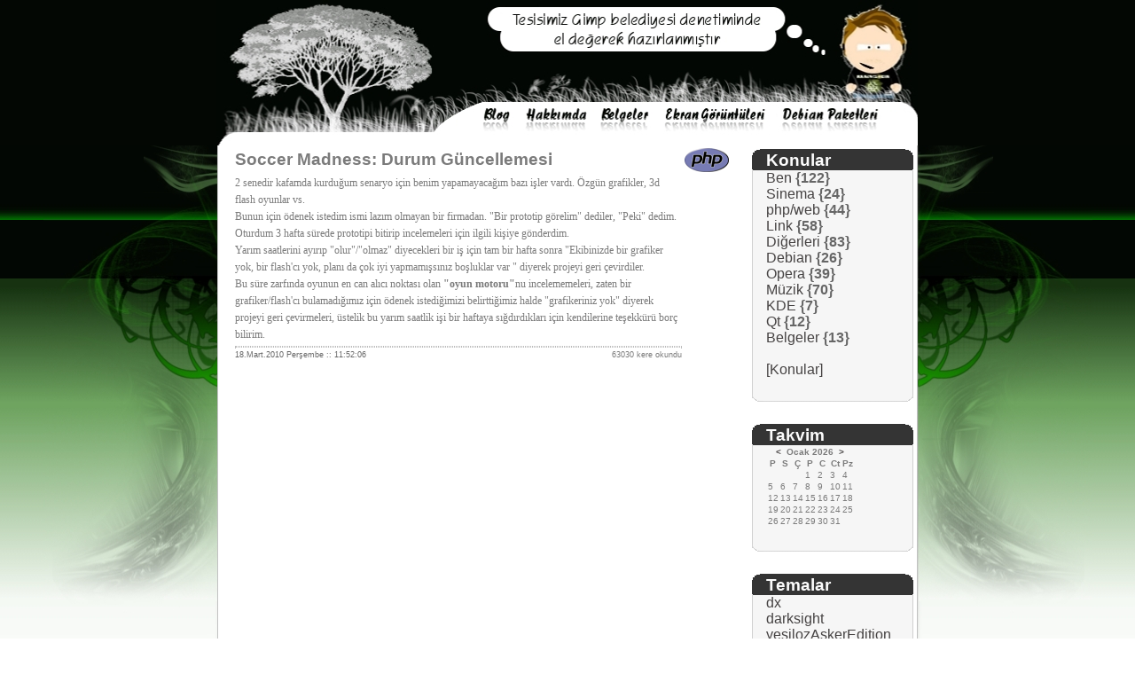

--- FILE ---
content_type: text/html
request_url: https://www.yuxel.net/?module=news&action=show_id&id=405
body_size: 5282
content:
 
 
<!DOCTYPE HTML PUBLIC "-//W3C//DTD HTML 4.01 Transitional//EN">
<html>
<head>
<meta http-equiv="content-type" content="text/html; charset=utf-8;">
<META name="RESOURCE-TYPE" content="DOCUMENT">
<META name="DISTRIBUTION" content="GLOBAL">
<META name="AUTHOR" content="Osman Yüksel, alanya, opera, ">
<META name="DESCRIPTION" content="Osman Yüksel, alanya, opera, ">
<META name="ROBOTS" content="INDEX, FOLLOW">
<META name="REVISIT-AFTER" content="1 DAYS">
<META name="GENERATOR" content="Beedon - http://www.beedon.org">

<!--meta_command-->
<title>Soccer Madness: Durum Güncellemesi - Osman Yüksel::Blog</title>
<link rev="stylesheet" rel="stylesheet" media="screen" type="text/css" href="?style=theme/yesiloz/style.css">


<style type="text/css">  
/********************************************************  
*                            *  
* Bu eklenti, www.teknolojikgundem.com&#8217;un yöneticileri    *  
*                            *  
* Levent ÖNDER ve Arda TUNA tarafından            *  
*                            *  
* Türk Opera gönüllüleri için oluşturulmuştur.        *  
*  
*  Cookie denetimi kaldırılmıştır -> Osman Yüksel 
*                            *  
*********************************************************/ 
#rozet{  
position:absolute;  
border: 0px;  
padding: 0px;  
width: 110px;  
height: 110px;  
visibility: hidden;  
background: url('http://files.myopera.com/Levendane/blog/rozet.png') 0 0 no-repeat;  
z-index: 0;  
}  
</style>  


</head>
<body style="">
<!-- ROZET BASLANGIC --> 



<script type="text/javascript">  
var persistclose=1 //set to 0 or 1. 1 means once the bar is manually closed, it will remain closed for browser session  
var startX = 20 //set x offset of bar in pixels  
var startY = 28 //set y offset of bar in pixels  
var verticalpos="fromtop" //enter "fromtop" or "frombottom"  
function iecompattest(){  
return (document.compatMode && document.compatMode!="BackCompat")? document.documentElement : document.body  
}  

function closebar(){  
if (persistclose)  
document.getElementById("rozet").style.visibility="hidden"  
}  
function staticbar(){  
barheight=document.getElementById("rozet").offsetHeight  
var ns = (navigator.appName.indexOf("Netscape") != -1) || window.opera;  
var d = document;  
function ml(id){  
var el=d.getElementById(id);  
if (!persistclose || persistclose)  
el.style.visibility="visible"  
if(d.layers)el.style=el;  
el.sP=function(x,y){this.style.right=x+"px";this.style.top=y+"px";};  
el.x = startX;  
if (verticalpos=="fromtop")  
el.y = startY;  
else{  
el.y = ns ? pageYOffset + innerHeight : iecompattest().scrollTop + iecompattest().clientHeight;  
el.y -= startY;  
}  
return el;  
}  
window.stayTopright=function(){  
if (verticalpos=="fromtop"){  
var pY = ns ? pageYOffset : iecompattest().scrollTop;  
ftlObj.y += (pY + startY - ftlObj.y)/8;  
}  
else{  
var pY = ns ? pageYOffset + innerHeight - barheight: iecompattest().scrollTop + iecompattest().clientHeight - barheight;  
ftlObj.y += (pY - startY - ftlObj.y)/8;  
}  
ftlObj.sP(ftlObj.x, ftlObj.y);  
setTimeout("stayTopright()", 0);  
}  
ftlObj = ml("rozet");  
stayTopright();  
}  
if (window.addEventListener)  
window.addEventListener("load", staticbar, false)  
else if (window.attachEvent)  
window.attachEvent("onload", staticbar)  
else if (document.getElementById)  
window.onload=staticbar  
</script>  
<a href="http://www.operaturkiye.net/"  title="Sitemizi daha iyi goruntuleyebilmeniz icin Opera'yi indirmenizi
tavsiye ediyoruz" target="_blank" id="rozet">&nbsp;</a>  
<!-- ROZET SON -->
<div id="ustTum" >
<div id="ust">

<div class="menu">

<a class="oge" style="width:31px; " href="?"></a>

<a class="oge" style="margin-left:14px; width:70px;" href="?module=my&amp;id=8"></a>

<a class="oge" style="margin-left:14px;width:53px;" href="?module=my&amp;id=5"></a>


<a class="oge" style="margin-left:16px;width:111px;" href="https://www.yuxel.net/ss" target="_blank"></a>


<a class="oge" style="margin-left:18px;width:109px;" href="?module=my&amp;id=3"></a>


</div>

</div>
</div>


<div id="ortax">
<div id="ortaTum">

<div id="ortaTum2">


<div class="orta">
 <table style="width: 100%; text-align: left; vertical-align: top;"
 border="0" cellpadding="0" cellspacing="0" >
<tr><td id="module_content" class="write_modules" ><div style="text-align:center; margin:0 auto">


<table align="center" cellpadding="0" cellspacing="3" width="95%" style="margin: 0 auto">
  <tbody>
    <tr>
      <td colspan="2" class="news_header" style="font-size:1.2em; font-weight:bold">Soccer Madness: Durum Güncellemesi</td>
      <td style="text-align: right;"><a href="?module=news&amp;action=list_topics&amp;topic=7"><img alt=""
 src="image/topics/php.png" style="border: 0px solid ;"></a><br>
      </td>
    </tr>
    <tr>
      <td colspan="2" style="font-family: Verdana; font-size: 12px; line-height:1.6em;" class="news_content">2 senedir kafamda kurduğum senaryo için benim yapamayacağım bazı işler vardı. Özgün grafikler, 3d flash oyunlar vs.
<br>Bunun için ödenek istedim ismi lazım olmayan bir firmadan. &quot;Bir prototip görelim&quot; dediler, &quot;Peki&quot; dedim. Oturdum 3 hafta sürede prototipi bitirip incelemeleri için ilgili kişiye gönderdim.
<br>Yarım saatlerini ayırıp &quot;olur&quot;/&quot;olmaz&quot; diyecekleri bir iş için tam bir hafta sonra &quot;Ekibinizde bir grafiker yok, bir flash'cı yok, planı da çok iyi yapmamışsınız boşluklar var &quot; diyerek projeyi geri çevirdiler.
<br>Bu süre zarfında oyunun en can alıcı noktası olan <b>&quot;oyun motoru&quot;</b>nu incelememeleri, zaten bir grafiker/flash'cı bulamadığımız için ödenek istediğimizi belirttiğimiz halde &quot;grafikeriniz yok&quot; diyerek projeyi geri çevirmeleri, üstelik bu yarım saatlik işi bir haftaya sığdırdıkları için kendilerine teşekkürü borç bilirim.</td>
    </tr>
    <tr>
      <td colspan="2">
      <hr class="hrstyle"></td>
    </tr>
    <tr
 style="text-align: center; font-family: Verdana,Helvetica; font-size: 9px;">
      <td style="text-align: left;"><span
 style="color: rgb(102, 102, 102);">18.Mart.2010 Perşembe
:: 11:52:06 </span></td>
      <td style="text-align: right;"> &nbsp; 63030 kere okundu </td>
    </tr>
  </tbody>
</table>


<div id="disqussComments" style="padding:10px; width: 560px">

    <div id="disqus_thread"></div>
    <script type="text/javascript">
        /* * * CONFIGURATION VARIABLES: EDIT BEFORE PASTING INTO YOUR WEBPAGE * * */
        var disqus_shortname = 'yuxelnet'; // required: replace example with your forum shortname

        /* * * DON'T EDIT BELOW THIS LINE * * */
        (function() {
            var dsq = document.createElement('script'); dsq.type = 'text/javascript'; dsq.async = true;
            dsq.src = 'http://' + disqus_shortname + '.disqus.com/embed.js';
            (document.getElementsByTagName('head')[0] || document.getElementsByTagName('body')[0]).appendChild(dsq);
        })();
    </script>
    <noscript>Please enable JavaScript to view the <a href="http://disqus.com/?ref_noscript">comments powered by Disqus.</a></noscript>
</div>
<br></td> <td id="right_blocks">
<table style="width: 100%; text-align: left;" border="0" cellpadding="0" cellspacing="0">


  <tbody>


    <tr>


      <td style="vertical-align: top; height: 28px;"><img style="width: 20px; height: 28px;" alt="" src="theme/yesiloz/image/block/solust.png"></td>


      <td style="background-image: url(theme/yesiloz/image/block/ust.png); vertical-align: bottom; color: rgb(252, 252, 252); white-space:nowrap"><big><span style="font-weight: bold; white-space:nowrap">Konular</span></big></td>


      <td style="vertical-align: top; height: 28px;"><img style="width: 20px; height: 28px;" alt="" src="theme/yesiloz/image/block/sagust.png"></td>


    </tr>


    <tr>


      <td style="vertical-align: top; background-image: url(theme/yesiloz/image/block/sol.png); color: rgb(17, 17, 17);"></td>


      <td style="vertical-align: top; color: rgb(17, 17, 17); background-color: rgb(246, 246, 246);"><div><a href="?module=news&amp;action=list_topics&amp;topic=2">Ben</a><b> <span
 style="color: rgb(102, 102, 102);">{122}</span></b></div>
<div><a href="?module=news&amp;action=list_topics&amp;topic=5">Sinema</a><b> <span
 style="color: rgb(102, 102, 102);">{24}</span></b></div>
<div><a href="?module=news&amp;action=list_topics&amp;topic=7">php/web</a><b> <span
 style="color: rgb(102, 102, 102);">{44}</span></b></div>
<div><a href="?module=news&amp;action=list_topics&amp;topic=8">Link</a><b> <span
 style="color: rgb(102, 102, 102);">{58}</span></b></div>
<div><a href="?module=news&amp;action=list_topics&amp;topic=1">Diğerleri</a><b> <span
 style="color: rgb(102, 102, 102);">{83}</span></b></div>
<div><a href="?module=news&amp;action=list_topics&amp;topic=3">Debian</a><b> <span
 style="color: rgb(102, 102, 102);">{26}</span></b></div>
<div><a href="?module=news&amp;action=list_topics&amp;topic=10">Opera</a><b> <span
 style="color: rgb(102, 102, 102);">{39}</span></b></div>
<div><a href="?module=news&amp;action=list_topics&amp;topic=11">Müzik</a><b> <span
 style="color: rgb(102, 102, 102);">{70}</span></b></div>
<div><a href="?module=news&amp;action=list_topics&amp;topic=9">KDE</a><b> <span
 style="color: rgb(102, 102, 102);">{7}</span></b></div>
<div><a href="?module=news&amp;action=list_topics&amp;topic=12">Qt</a><b> <span
 style="color: rgb(102, 102, 102);">{12}</span></b></div>
<div><a href="?module=news&amp;action=list_topics&amp;topic=6">Belgeler</a><b> <span
 style="color: rgb(102, 102, 102);">{13}</span></b></div>
<br><a href="?module=news&amp;action=list_topics">[Konular]</a><br><br>

      </td>


      <td style="vertical-align: top; background-image: url(theme/yesiloz/image/block/sag.png);"></td>


    </tr>


    <tr>


      <td style="vertical-align: top; height: 12px; width: 20px;"><img style="width: 20px; height: 12px;" alt="" src="theme/yesiloz/image/block/solalt.png"></td>


      <td style="vertical-align: top; background-image: url(theme/yesiloz/image/block/alt.png);"></td>


      <td style="vertical-align: top; width: 20px;"><img style="width: 20px; height: 12px;" alt="" src="theme/yesiloz/image/block/sagalt.png"></td>


    </tr>


  
  </tbody>
</table><br>

<table style="width: 100%; text-align: left;" border="0" cellpadding="0" cellspacing="0">


  <tbody>


    <tr>


      <td style="vertical-align: top; height: 28px;"><img style="width: 20px; height: 28px;" alt="" src="theme/yesiloz/image/block/solust.png"></td>


      <td style="background-image: url(theme/yesiloz/image/block/ust.png); vertical-align: bottom; color: rgb(252, 252, 252); white-space:nowrap"><big><span style="font-weight: bold; white-space:nowrap">Takvim</span></big></td>


      <td style="vertical-align: top; height: 28px;"><img style="width: 20px; height: 28px;" alt="" src="theme/yesiloz/image/block/sagust.png"></td>


    </tr>


    <tr>


      <td style="vertical-align: top; background-image: url(theme/yesiloz/image/block/sol.png); color: rgb(17, 17, 17);"></td>


      <td style="vertical-align: top; color: rgb(17, 17, 17); background-color: rgb(246, 246, 246);"><table align="center" style="font-family: Georgia,sans-serif; font-size:10px">
<tr  style="font-size:12px"><th colspan=7><small><a href="https://www.yuxel.net/?module=news&amp;action=show_id&amp;id=405&amp;cmonth=12&amp;cyear=2025">&lt;</a> &nbsp;Ocak 2026&nbsp; <a href="https://www.yuxel.net/?module=news&amp;action=show_id&amp;id=405&amp;cmonth=02&amp;cyear=2026">&gt;</a></small></th></tr>
<tr><th>P</th><th>S</th><th>Ç</th><th>P</th><th>C</th><th>Ct</th><th>Pz</th></tr>
<tr><td></td><td></td><td></td><td>1</td><td>2</td><td>3</td><td>4</td></tr>
<tr><td>5</td><td>6</td><td>7</td><td>8</td><td>9</td><td>10</td><td>11</td></tr>
<tr><td>12</td><td>13</td><td>14</td><td>15</td><td>16</td><td>17</td><td>18</td></tr>
<tr><td>19</td><td>20</td><td>21</td><td>22</td><td>23</td><td>24</td><td>25</td></tr>
<tr><td>26</td><td>27</td><td>28</td><td>29</td><td>30</td><td>31</td></tr>
</table> 
<br>

      </td>


      <td style="vertical-align: top; background-image: url(theme/yesiloz/image/block/sag.png);"></td>


    </tr>


    <tr>


      <td style="vertical-align: top; height: 12px; width: 20px;"><img style="width: 20px; height: 12px;" alt="" src="theme/yesiloz/image/block/solalt.png"></td>


      <td style="vertical-align: top; background-image: url(theme/yesiloz/image/block/alt.png);"></td>


      <td style="vertical-align: top; width: 20px;"><img style="width: 20px; height: 12px;" alt="" src="theme/yesiloz/image/block/sagalt.png"></td>


    </tr>


  
  </tbody>
</table><br>

<table style="width: 100%; text-align: left;" border="0" cellpadding="0" cellspacing="0">


  <tbody>


    <tr>


      <td style="vertical-align: top; height: 28px;"><img style="width: 20px; height: 28px;" alt="" src="theme/yesiloz/image/block/solust.png"></td>


      <td style="background-image: url(theme/yesiloz/image/block/ust.png); vertical-align: bottom; color: rgb(252, 252, 252); white-space:nowrap"><big><span style="font-weight: bold; white-space:nowrap">Temalar</span></big></td>


      <td style="vertical-align: top; height: 28px;"><img style="width: 20px; height: 28px;" alt="" src="theme/yesiloz/image/block/sagust.png"></td>


    </tr>


    <tr>


      <td style="vertical-align: top; background-image: url(theme/yesiloz/image/block/sol.png); color: rgb(17, 17, 17);"></td>


      <td style="vertical-align: top; color: rgb(17, 17, 17); background-color: rgb(246, 246, 246);"><a href="?module=users&amp;action=change&amp;theme=dx">dx</a><br><a href="?module=users&amp;action=change&amp;theme=darksight">darksight</a><br><a href="?module=users&amp;action=change&amp;theme=yesilozAskerEdition">yesilozAskerEdition</a><br><a href="?module=users&amp;action=change&amp;theme=yellos">yellos</a><br><a href="?module=users&amp;action=change&amp;theme=uira">uira</a><br><a href="?module=users&amp;action=change&amp;theme=default">default</a><br><a href="?module=users&amp;action=change&amp;theme=opera">opera</a><br><a href="?module=users&amp;action=change&amp;theme=greeny">greeny</a><br><a href="?module=users&amp;action=change&amp;theme=xmas">xmas</a><br><a href="?module=users&amp;action=change&amp;theme=yesiloz">yesiloz</a><br><a href="?module=users&amp;action=change&amp;theme=yesilozHtml5">yesilozHtml5</a><br>

      </td>


      <td style="vertical-align: top; background-image: url(theme/yesiloz/image/block/sag.png);"></td>


    </tr>


    <tr>


      <td style="vertical-align: top; height: 12px; width: 20px;"><img style="width: 20px; height: 12px;" alt="" src="theme/yesiloz/image/block/solalt.png"></td>


      <td style="vertical-align: top; background-image: url(theme/yesiloz/image/block/alt.png);"></td>


      <td style="vertical-align: top; width: 20px;"><img style="width: 20px; height: 12px;" alt="" src="theme/yesiloz/image/block/sagalt.png"></td>


    </tr>


  
  </tbody>
</table><br>
<table style="width: 100%; text-align: left;" border="0" cellpadding="0" cellspacing="0">


  <tbody>


    <tr>


      <td style="vertical-align: top; height: 28px;"><img style="width: 20px; height: 28px;" alt="" src="theme/yesiloz/image/block/solust.png"></td>


      <td style="background-image: url(theme/yesiloz/image/block/ust.png); vertical-align: bottom; color: rgb(252, 252, 252); white-space:nowrap"><big><span style="font-weight: bold; white-space:nowrap">Es Dost</span></big></td>


      <td style="vertical-align: top; height: 28px;"><img style="width: 20px; height: 28px;" alt="" src="theme/yesiloz/image/block/sagust.png"></td>


    </tr>


    <tr>


      <td style="vertical-align: top; background-image: url(theme/yesiloz/image/block/sol.png); color: rgb(17, 17, 17);"></td>


      <td style="vertical-align: top; color: rgb(17, 17, 17); background-color: rgb(246, 246, 246);"><a href="http://www.alansu.net" target="_blank">Altan</a>
<br><a href="http://www.tugrul.org/latest" target="_blank">Tuğrul</a>
<br><a href="http://www.shapka.org" target="_blank">Selçuk</a>
<br><a href="http://selam.sonsuzdongu.com" target="_blank">Timu</a>
<br><a href="http://www.sloan.web.tr" target="_blank">Mehmet </a>
<br><a href="http://my.opera.com/unal" target="_blank">Ünal </a>
<br><a href="http://www.skykhan.net" target="_blank">Gökhan</a>
<br><a href="http://blog.koraytaylan.com" target="_blank">Koray Taylan</a>
<br><a href="https://yasarix.blogspot.com/" target="_blank">Yaşar</a>
<br><a href="http://my.opera.com/ozgurumut/" target="_blank">Özgür</a>
<br><a href="http://my.opera.com/orhan777/" target="_blank">Orhan</a>
<br><a href="http://my.opera.com/kemalee" target="_blank">Kemali</a>
<br><a href="http://my.opera.com/megane2" target="_blank">Ahmet</a>
<br><a href="http://my.opera.com/306gti" target="_blank">Emrah</a>
<br><a href="http://kmeram.phicomputer.com/" target="_blank">Kıvanç</a>
<br><a href="http://www.bilgifrekans.com" target="_blank">BilgiFrekans</a>
<br><a href="http://blog.bunyamin.org" target="_blank">Bünyamin</a>
<br><a href="http://manyaklari.com/" target="_blank">Bedava Site</a><br>

      </td>


      <td style="vertical-align: top; background-image: url(theme/yesiloz/image/block/sag.png);"></td>


    </tr>


    <tr>


      <td style="vertical-align: top; height: 12px; width: 20px;"><img style="width: 20px; height: 12px;" alt="" src="theme/yesiloz/image/block/solalt.png"></td>


      <td style="vertical-align: top; background-image: url(theme/yesiloz/image/block/alt.png);"></td>


      <td style="vertical-align: top; width: 20px;"><img style="width: 20px; height: 12px;" alt="" src="theme/yesiloz/image/block/sagalt.png"></td>


    </tr>


  
  </tbody>
</table><br><table style="width: 100%; text-align: left;" border="0" cellpadding="0" cellspacing="0">


  <tbody>


    <tr>


      <td style="vertical-align: top; height: 28px;"><img style="width: 20px; height: 28px;" alt="" src="theme/yesiloz/image/block/solust.png"></td>


      <td style="background-image: url(theme/yesiloz/image/block/ust.png); vertical-align: bottom; color: rgb(252, 252, 252); white-space:nowrap"><big><span style="font-weight: bold; white-space:nowrap">Gez Gör Arpacık</span></big></td>


      <td style="vertical-align: top; height: 28px;"><img style="width: 20px; height: 28px;" alt="" src="theme/yesiloz/image/block/sagust.png"></td>


    </tr>


    <tr>


      <td style="vertical-align: top; background-image: url(theme/yesiloz/image/block/sol.png); color: rgb(17, 17, 17);"></td>


      <td style="vertical-align: top; color: rgb(17, 17, 17); background-color: rgb(246, 246, 246);"><a href="http://opera-tr.com" target="_blank">Opera Türkiye</a>
<br><a href="http://www.uira.org" target="_blank">Uira</a>
<br><a href="http://my.opera.com/ooof" target="_blank">Ma&quot;Cess&quot;teleri</a>
<br><br>

      </td>


      <td style="vertical-align: top; background-image: url(theme/yesiloz/image/block/sag.png);"></td>


    </tr>


    <tr>


      <td style="vertical-align: top; height: 12px; width: 20px;"><img style="width: 20px; height: 12px;" alt="" src="theme/yesiloz/image/block/solalt.png"></td>


      <td style="vertical-align: top; background-image: url(theme/yesiloz/image/block/alt.png);"></td>


      <td style="vertical-align: top; width: 20px;"><img style="width: 20px; height: 12px;" alt="" src="theme/yesiloz/image/block/sagalt.png"></td>


    </tr>


  
  </tbody>
</table><br><table style="width: 100%; text-align: left;" border="0" cellpadding="0" cellspacing="0">


  <tbody>


    <tr>


      <td style="vertical-align: top; height: 28px;"><img style="width: 20px; height: 28px;" alt="" src="theme/yesiloz/image/block/solust.png"></td>


      <td style="background-image: url(theme/yesiloz/image/block/ust.png); vertical-align: bottom; color: rgb(252, 252, 252); white-space:nowrap"><big><span style="font-weight: bold; white-space:nowrap">Projeler</span></big></td>


      <td style="vertical-align: top; height: 28px;"><img style="width: 20px; height: 28px;" alt="" src="theme/yesiloz/image/block/sagust.png"></td>


    </tr>


    <tr>


      <td style="vertical-align: top; background-image: url(theme/yesiloz/image/block/sol.png); color: rgb(17, 17, 17);"></td>


      <td style="vertical-align: top; color: rgb(17, 17, 17); background-color: rgb(246, 246, 246);"><a href="http://www.beedon.org" target="_blank">Beedon</a>
<br><a href="http://sozluq.sf.net" target="_blank">sozluQ</a>
<br><a href="http://qpod.sf.net" target="_blank">qPod</a>
<br><a href="http://sourphp.sf.net" target="_blank">SourPHP</a>
<br><a href="http://eksigator.com" target="_blank">Ekşigator</a>
<br><a href="http://eksigator.com/sayfa/qt" target="_blank">Ekşigator-qt</a>
<br><a href="https://apps.facebook.com/soccermadness/" target="_blank">Soccer Madness</a>
<br><br>

      </td>


      <td style="vertical-align: top; background-image: url(theme/yesiloz/image/block/sag.png);"></td>


    </tr>


    <tr>


      <td style="vertical-align: top; height: 12px; width: 20px;"><img style="width: 20px; height: 12px;" alt="" src="theme/yesiloz/image/block/solalt.png"></td>


      <td style="vertical-align: top; background-image: url(theme/yesiloz/image/block/alt.png);"></td>


      <td style="vertical-align: top; width: 20px;"><img style="width: 20px; height: 12px;" alt="" src="theme/yesiloz/image/block/sagalt.png"></td>


    </tr>


  
  </tbody>
</table><br></td></tr></table>

<div>
<div id="footer"><small>Site en kötü Internet Explorer 6 ve üstü tarayıcılarla görüntülenir. Site yapımında <a href="http://www.beedon.org" target="_blank">Beedon</a> kullanılmıştır.</small> (<a href="http://yuxel.net/?module=news&amp;action=rss" target="_blank">RSS</a>)</div>
</div>

</div>


</div>
</div>
</div>




<div style="text-align:center; margin:0 auto;padding-top:10px;">

<script type="text/javascript"><!--
google_ad_client = "pub-3285794544749294";
google_ad_width = 728;
google_ad_height = 90;
google_ad_format = "728x90_as";
google_ad_type = "text_image";
//2007-03-09: opera-tr, yuxelnet
google_ad_channel = "8405047756+5606009133";
google_color_border = "030703";
google_color_bg = "FFFFFF";
google_color_link = "030703";
google_color_text = "4C4C4C";
google_color_url = "030703";
//--></script>
<script type="text/javascript" src="https://pagead2.googlesyndication.com/pagead/show_ads.js">
</script>
</div>

<script defer src="https://static.cloudflareinsights.com/beacon.min.js/vcd15cbe7772f49c399c6a5babf22c1241717689176015" integrity="sha512-ZpsOmlRQV6y907TI0dKBHq9Md29nnaEIPlkf84rnaERnq6zvWvPUqr2ft8M1aS28oN72PdrCzSjY4U6VaAw1EQ==" data-cf-beacon='{"version":"2024.11.0","token":"0f634179fb954cff9d8961378e73d415","r":1,"server_timing":{"name":{"cfCacheStatus":true,"cfEdge":true,"cfExtPri":true,"cfL4":true,"cfOrigin":true,"cfSpeedBrain":true},"location_startswith":null}}' crossorigin="anonymous"></script>
</body>
</html>

--- FILE ---
content_type: text/html; charset=utf-8
request_url: https://www.google.com/recaptcha/api2/aframe
body_size: 268
content:
<!DOCTYPE HTML><html><head><meta http-equiv="content-type" content="text/html; charset=UTF-8"></head><body><script nonce="kZXPIp9Jfq96kuq1eMn3aQ">/** Anti-fraud and anti-abuse applications only. See google.com/recaptcha */ try{var clients={'sodar':'https://pagead2.googlesyndication.com/pagead/sodar?'};window.addEventListener("message",function(a){try{if(a.source===window.parent){var b=JSON.parse(a.data);var c=clients[b['id']];if(c){var d=document.createElement('img');d.src=c+b['params']+'&rc='+(localStorage.getItem("rc::a")?sessionStorage.getItem("rc::b"):"");window.document.body.appendChild(d);sessionStorage.setItem("rc::e",parseInt(sessionStorage.getItem("rc::e")||0)+1);localStorage.setItem("rc::h",'1768973735925');}}}catch(b){}});window.parent.postMessage("_grecaptcha_ready", "*");}catch(b){}</script></body></html>